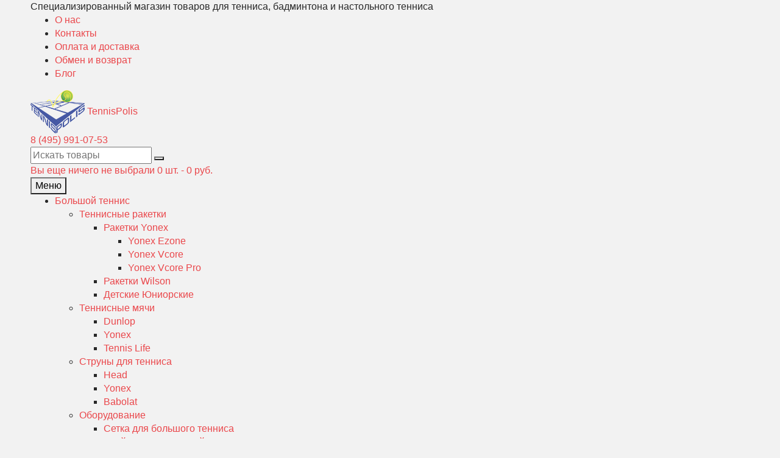

--- FILE ---
content_type: text/html; charset=UTF-8
request_url: https://tennispolis.ru/katalog/badminton/derzhatel-setki-i-stojki-flypower-net-pole-fptn-01-pejal.html
body_size: 4627
content:
<!doctype html>
<html lang="ru">
    <head>
        <title>Держатель сетки и стойки Flypower NET POLE FPTN 01 (PEJAL) - TennisPolis</title>
        <base href="https://tennispolis.ru/" />
        <meta charset="UTF-8" />
        <meta http-equiv="X-UA-Compatible" content="IE=edge">
        <meta name="viewport" content="width=device-width, initial-scale=1, maximum-scale=1, user-scalable=no">
		<meta name="apple-mobile-web-app-capable" content="yes" />
		<meta name="format-detection" content="telephone=no">
		  <link rel="icon" href="/favicon.ico" type="image/x-icon">
		<meta name="description" content="" />
        
        <link rel="stylesheet" href="assets/templates/tennispolis/vendor/bootstrap-4.2.1/dist/css/bootstrap.min.css">
        
        
    <link rel="stylesheet" href="/assets/components/minishop2/css/web/default.css?v=cfb41e1ad8" type="text/css" />
<script type="text/javascript">miniShop2Config = {"cssUrl":"\/assets\/components\/minishop2\/css\/web\/","jsUrl":"\/assets\/components\/minishop2\/js\/web\/","actionUrl":"\/assets\/components\/minishop2\/action.php","ctx":"web","close_all_message":"\u0437\u0430\u043a\u0440\u044b\u0442\u044c \u0432\u0441\u0435","price_format":[2,"."," "],"price_format_no_zeros":true,"weight_format":[3,"."," "],"weight_format_no_zeros":true};</script>
<link rel="stylesheet" href="/assets/components/minifyx/cache/styles_967cef16b7.min.css" type="text/css" />
</head>
    <body >
		<header class="page-header">
	<div class="header-top">
		<div class="container">
			<div class="header-top-text">Специализированный магазин товаров для тенниса, бадминтона и настольного тенниса</div>
			<ul class="header-top-menu"><li class="first"><a href="o-magazine.html" >О нас</a></li><li><a href="kontaktyi.html" >Контакты</a></li><li><a href="oplata-i-dostavka.html" >Оплата и доставка</a></li><li><a href="obmen-i-vozvrat.html" >Обмен и возврат</a></li><li class="last"><a href="blog/" >Блог</a></li></ul>
		</div>
	</div>
	<div class="header-main">
		<div class="container">
			<div class="header-logo">
				<a href="#" class="logo">
					<img src="images/logo.png" alt="">
					<span class="name">TennisPolis</span>
				</a>
			</div>
			<div class="header-phone">
				<a href="tel:8 (495) 991-07-53">8 (495) 991-07-53</a>
				<a href="tel:"></a>
			</div>
			<form action="rezultatyi-poiska.html" class="header-search" method="get">
				<input type="text" class="header-search-input" placeholder="Искать товары" name="search">
				<button class="header-search-btn"><i class="fa fa-search"></i></button>
			</form>
			<div class="header-cart " id="msMiniCart">
	<a href="javascript://" class="empty">Вы еще ничего не выбрали</a>
	<a href="korzina.html" class="not_empty"><span class="ms2_total_count">0</span> шт. - <span class="ms2_total_cost">0</span> руб.</a>
</div>
			
		</div>
	</div>
</header>
<nav class="page-nav">
	<div class="container">
		<button class="mobile-menu-btn js-toggle-active"><i class="fa fa-bars"></i> Меню</button>
		<ul class="page-menu"><li  class="first"><a href="katalog/bolshoj-tennis-6/" >Большой теннис</a><ul class="page-menu-inner"><li  class="first"><a href="katalog/bolshoj-tennis-6/tennisnyie-raketki-47/" >Теннисные ракетки</a><ul class="page-menu-inner"><li  class="first"><a href="katalog/bolshoj-tennis-6/tennisnyie-raketki-47/yonex-50/" >Ракетки Yonex</a><ul class="page-menu-inner"><li  class="first"><a href="katalog/bolshoj-tennis-6/tennisnyie-raketki-47/yonex-50/yonex-ezone/" >Yonex Ezone</a></li><li ><a href="katalog/bolshoj-tennis-6/tennisnyie-raketki-47/yonex-50/yonex-vcore/" >Yonex Vcore</a></li><li  class="last"><a href="katalog/bolshoj-tennis-6/tennisnyie-raketki-47/yonex-50/yonex-vcore-pro/" >Yonex Vcore Pro</a></li></ul></li><li ><a href="katalog/bolshoj-tennis-6/tennisnyie-raketki-47/wilson-49/" >Ракетки Wilson</a></li><li  class="last"><a href="katalog/bolshoj-tennis-6/tennisnyie-raketki-47/detskie-yuniorskie-181/" >Детские  Юниорские</a></li></ul></li><li ><a href="katalog/bolshoj-tennis-6/tennisnyie-myachi-54/" >Теннисные мячи</a><ul class="page-menu-inner"><li  class="first"><a href="katalog/bolshoj-tennis-6/tennisnyie-myachi-54/dunlop/" >Dunlop</a></li><li ><a href="katalog/bolshoj-tennis-6/tennisnyie-myachi-54/yonex-65/" >Yonex</a></li><li  class="last"><a href="katalog/bolshoj-tennis-6/tennisnyie-myachi-54/tennis-life/" Tennis Life>Tennis Life</a></li></ul></li><li ><a href="katalog/bolshoj-tennis-6/tennisnyie-strunyi-55/" >Cтруны для тенниса</a><ul class="page-menu-inner"><li  class="first"><a href="katalog/bolshoj-tennis-6/tennisnyie-strunyi-55/struni-dlya-tennisa-head/" >Head</a></li><li ><a href="katalog/bolshoj-tennis-6/tennisnyie-strunyi-55/yonex-58/" >Yonex</a></li><li  class="last"><a href="katalog/bolshoj-tennis-6/tennisnyie-strunyi-55/babolat/" > Babolat</a></li></ul></li><li ><a href="katalog/bolshoj-tennis-6/oborudovanie-dlya-tennisnogo-korta/" >Оборудование </a><ul class="page-menu-inner"><li  class="first"><a href="katalog/bolshoj-tennis-6/setka-dlya-bolshogo-tennisa/" >Сетка для большого тенниса</a></li><li  class="last"><a href="katalog/bolshoj-tennis-6/stojki-dlya-tennisnoj-setki/" >Стойки для теннисной сетки</a></li></ul></li><li  class="last"><a href="katalog/bolshoj-tennis-6/korzinyi-dl-tennisnyix-myachej-kupit-v-tennispolis/" >Корзины для теннисных мячей</a></li></ul></li><li ><a href="katalog/nastolnyij-tennis/" >Настольный теннис</a><ul class="page-menu-inner"><li  class="first"><a href="katalog/nastolnyij-tennis/raketki/" >Ракетки</a><ul class="page-menu-inner"><li  class="first"><a href="katalog/nastolnyij-tennis/raketki/professionalnyie-raketki-dlya-nastolnogo-tennisa-butterfly/" >Ракетки Butterfly</a></li><li  class="last"><a href="katalog/nastolnyij-tennis/raketki/raketki-dlya-nastolnogo-tennisa-donic/" >Ракетки Donic</a></li></ul></li><li ><a href="katalog/nastolnyij-tennis/myach/" >Мячи</a></li><li  class="last"><a href="katalog/nastolnyij-tennis/aksessua/" >Аксессуары </a><ul class="page-menu-inner"><li  class="first"><a href="katalog/nastolnyij-tennis/aksessua/chexol-dlya-raketki-nastolnogo-tennisa/" >Чехлы для ракеток </a></li></ul></li></ul></li><li  class="active"><a href="katalog/badminton/" >Бадминтон</a><ul class="page-menu-inner"><li  class="first"><a href="katalog/badminton/raketki-dlya-badmintona/" >Ракетки для бадминтона</a><ul class="page-menu-inner"><li  class="first"><a href="katalog/badminton/badmintonnyie-raketki-yonex/" >Ракетки для бадминтона Yonex</a></li><li  class="last"><a href="katalog/badminton/raketki-dlya-badmintona-flypower/" >Ракетки для бадминтона Flypower</a></li></ul></li><li ><a href="katalog/badminton/volanyi-dlya-badmintona/" >Воланы для бадминтона</a><ul class="page-menu-inner"><li  class="first"><a href="katalog/badminton/volanyi-dlya-badmintona/yonex-mavis-350/" >Yonex Mavis 350</a></li></ul></li><li ><a href="katalog/badminton/strunyi-dlya-badmintona/" >Струны для бадминтона</a></li><li  class="last active"><a href="katalog/badminton/oborudovanie-dlya-badmintonnogo-korta/" >Оборудование для бадминтонного корта</a></li></ul></li><li ><a href="katalog/tovaryi-dlya-skvosha/" >Сквош</a></li><li ><a href="katalog/krossovki-10/" >Кроссовки</a><ul class="page-menu-inner"><li  class="first"><a href="katalog/krossovki-10/krossovki-dlya-tennisa-162/" >Кроссовки для тенниса</a><ul class="page-menu-inner"><li  class="first"><a href="katalog/krossovki-10/krossovki-dlya-tennisa-162/yonex-164/" >Кроссовки Yonex</a></li><li ><a href="katalog/krossovki-10/krossovki-dlya-tennisa-162/krossovki-dlya-tennisa-zhenskie/" >Женские кроссовки </a></li><li ><a href="katalog/krossovki-10/krossovki-dlya-tennisa-162/krossovki-muzhskie-dlya-tennisa/" >Мужские кроссовки </a></li><li  class="last"><a href="katalog/krossovki-10/krossovki-dlya-tennisa-162/krossovki-babolat-detskie-dlya-tennisa/" >Детские кроссовки Babolat</a></li></ul></li><li  class="last"><a href="katalog/krossovki-10/krossovki-dlya-badmintona-163/" >Кроссовки для бадминтона</a><ul class="page-menu-inner"><li  class="first"><a href="katalog/krossovki-10/krossovki-dlya-badmintona-163/yonex-165/" >Yonex</a></li><li  class="last"><a href="katalog/krossovki-10/krossovki-dlya-badmintona-163/krossovki-flypower-dlya-badmintona-privezem-na-primerku-neskolko-razmerov/" >Flypower</a></li></ul></li></ul></li><li ><a href="katalog/sumki-8/" > Сумки</a><ul class="page-menu-inner"><li  class="first"><a href="katalog/sumki-8/chexol-dlya-tennisnoj-raketki/" >Чехол для теннисной ракетки</a></li><li  class="last"><a href="katalog/sumki-8/tennisnyij-ryukzak/" >Теннисный рюкзак</a></li></ul></li><li ><a href="katalog/aksessuaryi-196/" >Аксессуары</a></li><li  class="last"><a href="katalog/akczii-i-skidki-12/" >Акции и скидки</a></li></ul>
	</div>
</nav>
	
<div class="mobile-menu">
	<a href="#" class="mobile-menu-close"></a>
	<div class="container mobile-menu-container">
	
	</div>
</div>

		<main class="page-wrapper">
			<div class="page-section">
				<div class="container">
				    	<ul class="breadcrumbs"><li><a href="/">Главная</a></li>
<li><a href="katalog/">Каталог</a></li>
<li><a href="katalog/badminton/">Бадминтон</a></li>
<li><a href="katalog/badminton/oborudovanie-dlya-badmintonnogo-korta/">Оборудование для бадминтонного корта</a></li>
<li class="active">Держатель сетки и стойки Flypower NET POLE FPTN 01 (PEJAL)</li></ul>
					<h1 class="product-title">Держатель сетки и стойки Flypower NET POLE FPTN 01 (PEJAL)</h1>
					<div class="clearfix">
                        						<div class="product-left">
    		<div class="product-icons">
		    											</div>
		<div class="product-img">
		    		        <a href="/assets/images/products/371/fptn01.jpg" data-fancybox="gallery" class="item" data-thumb="/assets/cache_image/products/371/fptn01_0x100_a60.jpg"><img src="/assets/cache_image/products/371/fptn01_0x300_c22.jpg" alt="" class="fit-img"></a>
            		</div>
	
	</div>
						
						<form class="product-right ms2_form" method="post" id="ms2_form">
						    <input type="hidden" name="id" value="371"/>
							<div class="product-price">
								Цена
								<div class="number">350 000 руб.</div>
								0
							</div>
							<div class="product-size">
								<span class="product-size-label">Под заказ - срок доставки 3 мясяца</span>
								
								
							</div>
							    						    <div class="product-qty">
    								<div class="product-available">нет в наличии</div>
    							</div>
														<div class="product-advantages-item product-advantages-1">Мы продаем только оригинальный товар</div><div class="product-advantages-item product-advantages-2">Бесплатная доставка заказов от 5000 рублей</div>
						</form>
					</div>
					<h2 class="product-desc-title">подробнее о товаре</h2>
					<div class="product-desc-list">
					    <div class="product-desc-item"><div class="left">Высота </div><div class="right">155 см</div></div><div class="product-desc-item"><div class="left">Вес</div><div class="right">± 120 кг (одна деталь)</div></div><div class="product-desc-item"><div class="left">Материал</div><div class="right">Железо</div></div><div class="product-desc-item"><div class="left">Комплект</div><div class="right">2 детали</div></div>
					</div>
					<br>
					<div class="styled-article" style="background-color: #fff;padding: 15px;"><p>Держатель сетки и стойки Flypower NET POLE FPTN 01 (PEJAL) отличный выбор для проведения соревнований, тренировок и укомплектовки бадминтонного корта.</p>
<p>Полнустью железный, в отличие от конкурентов, вес достаточный для удержания сетки в правильном положении.</p>
<p>Рекомендовано Федерацией Бадминтона России</p></div>
				</div>
			</div>
			<div class="page-section product-similar catalog-carousel-section">
				<div class="container">
					<h2 class="page-section-title product-similar-title">С этим товаром покупают</h2>
					<div class="catalog-carousel">
                    					    
					    

						

					</div>
				</div>
			</div>
		</main>

    	<footer class="page-footer">
			<div class="container">
				<div class="row">
					<div class="col-lg-3 col-sm-4 footer-col">
						<div class="footer-col-title">О магазине</div>
						<ul class="footer-menu">
							<li><a href="katalog/akczii-i-skidki-12/">Акции и скидки</a></li>
							<li class="first"><a href="o-magazine.html" >О нас</a></li><li><a href="kontaktyi.html" >Контакты</a></li><li><a href="oplata-i-dostavka.html" >Оплата и доставка</a></li><li><a href="obmen-i-vozvrat.html" >Обмен и возврат</a></li><li class="last"><a href="blog/" >Блог</a></li>
						</ul>
					</div>
					<div class="col-lg-3 col-sm-4 footer-col">
						<div class="footer-col-title">Наши товары</div>
						<ul class="footer-menu"><li class="first"><a href="katalog/bolshoj-tennis-6/" >Большой теннис</a></li><li><a href="katalog/nastolnyij-tennis/" >Настольный теннис</a></li><li class="active"><a href="katalog/badminton/" >Бадминтон</a></li><li class="last"><a href="katalog/tovaryi-dlya-skvosha/" >Сквош</a></li></ul>
						
					</div>
					<div class="col-lg-3 col-sm-4 footer-col">
						<div class="footer-col-title hidden-xs">&nbsp;</div>
						<ul class="footer-menu"><li><a href="katalog/krossovki-10/" >Кроссовки</a></li><li><a href="katalog/sumki-8/" > Сумки</a></li></ul>
					</div>
					<div class="col-lg-3 footer-col">
						<div class="footer-col-title">Информация о магазине</div>
						<div class="footer-info">
							<blockquote>
<div>Интернет-магазин "Теннисполис" <br /> Россия, Москва.&nbsp;<br />Пн-Пт, 10.00 - 20.00,</div>
<div>Сб, 10.00 - 17.00</div>
<div>Тел.: 8 (495) 991-07-53<br />E-mail:&nbsp;<a href="mailto:tennispolis@mail.ru">tennispolis@mail.ru</a></div>
<div>&nbsp;</div>
<div>&nbsp;</div>
</blockquote>
<div>&nbsp;</div>
<p>&nbsp;</p>
<p>&nbsp;</p>						</div>
					</div>
				</div>
			</div>
			<div class="footer-bottom">
				<div class="container">
					Специализированный магазин товаров для тенниса, бадминтона и настольного тенниса     Все права защищены.
				</div>
			</div>
		</footer>
		
<!-- Yandex.Metrika counter -->
<script type="text/javascript" >
   (function(m,e,t,r,i,k,a){m[i]=m[i]||function(){(m[i].a=m[i].a||[]).push(arguments)};
   m[i].l=1*new Date();k=e.createElement(t),a=e.getElementsByTagName(t)[0],k.async=1,k.src=r,a.parentNode.insertBefore(k,a)})
   (window, document, "script", "https://mc.yandex.ru/metrika/tag.js", "ym");

   ym(64602502, "init", {
        clickmap:true,
        trackLinks:true,
        accurateTrackBounce:true,
        webvisor:true
   });
</script>
<noscript><div><img src="https://mc.yandex.ru/watch/64602502" style="position:absolute; left:-9999px;" alt="" /></div></noscript>

<!-- /Yandex.Metrika counter -->		

		<script src="/assets/components/minifyx/cache/scripts_912b3d76c2.min.js"></script>
		<div class="popup" id="buyOneClick">
            <div class="popup-inner">
                <form action="nastrojki-sajta/buyoneclick.html" method="post" class="ajax-order" id="buyOneClickForm">
                    
                    <div class="checkout-group ">
                		<div class="checkout-group-title">Купить в 1 клик</div>
                		<div class="styled-input-row">
                		        <label class="styled-label input-parent" for="email">Email<span class="red required-star">*</span></label>
                    			<input type="text" class="styled-input required" id="email" placeholder="Email" name="email" value="" required>
                    	</div>
                        <div class="styled-input-row">
                    			<label class="styled-label input-parent" for="receiver">Получатель<span class="red required-star">*</span></label>
                    			<input type="text" class="styled-input required" id="receiver" placeholder="Получатель" name="receiver" value="" required>
                    	</div>
                        <div class="styled-input-row">
                    			<label class="styled-label input-parent" for="phone">Телефон<span class="red required-star">*</span></label>
                    			<input type="text" class="styled-input" id="phone" placeholder="Телефон" name="phone" value="" required>
                    	</div>
                    	<div class="styled-input-row">
                    	    <button type="submit" class="styled-btn default">Отправить</button>
                    	</div>
                    </div>
                </form>
            </div>
        </div>
	<script type="text/javascript" src="/assets/components/minishop2/js/web/default.js?v=cfb41e1ad8"></script>
</body>
</html>